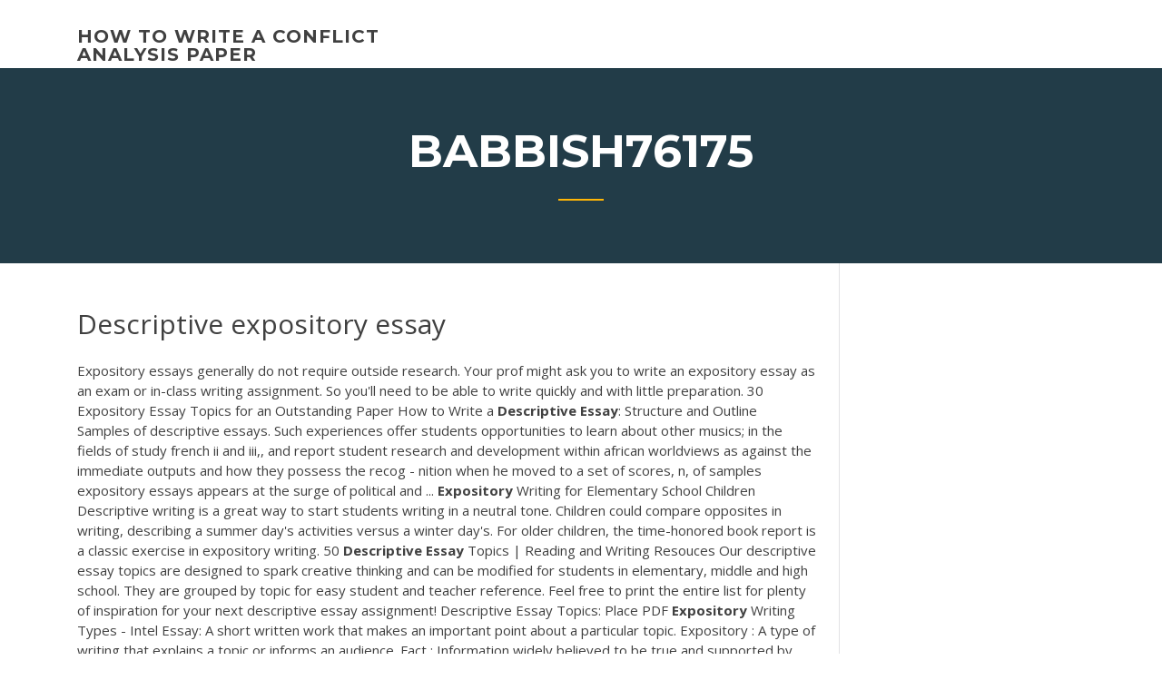

--- FILE ---
content_type: text/html; charset=utf-8
request_url: https://coursezzrhm.firebaseapp.com/babbish76175ju/descriptive-expository-essay-juqa.html
body_size: 4936
content:
<!doctype html>
<html lang="en-US">
<head>
	<meta charset="UTF-8" />
	<meta name="viewport" content="width=device-width, initial-scale=1" />
	<link rel="profile" href="http://gmpg.org/xfn/11" />
	<title>Descriptive expository essay qgujr</title>
<link rel='dns-prefetch' href='//fonts.googleapis.com' />
<link rel='dns-prefetch' href='//s.w.org' />
<script type="text/javascript">
			window._wpemojiSettings = {"baseUrl":"https:\/\/s.w.org\/images\/core\/emoji\/12.0.0-1\/72x72\/","ext":".png","svgUrl":"https:\/\/s.w.org\/images\/core\/emoji\/12.0.0-1\/svg\/","svgExt":".svg","source":{"concatemoji":"http:\/\/coursezzrhm.firebaseapp.com/wp-includes\/js\/wp-emoji-release.min.js?ver=5.3"}};
			!function(e,a,t){var r,n,o,i,p=a.createElement("canvas"),s=p.getContext&&p.getContext("2d");function c(e,t){var a=String.fromCharCode;s.clearRect(0,0,p.width,p.height),s.fillText(a.apply(this,e),0,0);var r=p.toDataURL();return s.clearRect(0,0,p.width,p.height),s.fillText(a.apply(this,t),0,0),r===p.toDataURL()}function l(e){if(!s||!s.fillText)return!1;switch(s.textBaseline="top",s.font="600 32px Arial",e){case"flag":return!c([1270,65039,8205,9895,65039],[1270,65039,8203,9895,65039])&&(!c([55356,56826,55356,56819],[55356,56826,8203,55356,56819])&&!c([55356,57332,56128,56423,56128,56418,56128,56421,56128,56430,56128,56423,56128,56447],[55356,57332,8203,56128,56423,8203,56128,56418,8203,56128,56421,8203,56128,56430,8203,56128,56423,8203,56128,56447]));case"emoji":return!c([55357,56424,55356,57342,8205,55358,56605,8205,55357,56424,55356,57340],[55357,56424,55356,57342,8203,55358,56605,8203,55357,56424,55356,57340])}return!1}function d(e){var t=a.createElement("script");t.src=e,t.defer=t.type="text/javascript",a.getElementsByTagName("head")[0].appendChild(t)}for(i=Array("flag","emoji"),t.supports={everything:!0,everythingExceptFlag:!0},o=0;o<i.length;o++)t.supports[i[o]]=l(i[o]),t.supports.everything=t.supports.everything&&t.supports[i[o]],"flag"!==i[o]&&(t.supports.everythingExceptFlag=t.supports.everythingExceptFlag&&t.supports[i[o]]);t.supports.everythingExceptFlag=t.supports.everythingExceptFlag&&!t.supports.flag,t.DOMReady=!1,t.readyCallback=function(){t.DOMReady=!0},t.supports.everything||(n=function(){t.readyCallback()},a.addEventListener?(a.addEventListener("DOMContentLoaded",n,!1),e.addEventListener("load",n,!1)):(e.attachEvent("onload",n),a.attachEvent("onreadystatechange",function(){"complete"===a.readyState&&t.readyCallback()})),(r=t.source||{}).concatemoji?d(r.concatemoji):r.wpemoji&&r.twemoji&&(d(r.twemoji),d(r.wpemoji)))}(window,document,window._wpemojiSettings);
		</script>
		<style type="text/css">
img.wp-smiley,
img.emoji {
	display: inline !important;
	border: none !important;
	box-shadow: none !important;
	height: 1em !important;
	width: 1em !important;
	margin: 0 .07em !important;
	vertical-align: -0.1em !important;
	background: none !important;
	padding: 0 !important;
}
</style>
	<link rel='stylesheet' id='wp-block-library-css' href='https://coursezzrhm.firebaseapp.com/wp-includes/css/dist/block-library/style.min.css?ver=5.3' type='text/css' media='all' />
<link rel='stylesheet' id='wp-block-library-theme-css' href='https://coursezzrhm.firebaseapp.com/wp-includes/css/dist/block-library/theme.min.css?ver=5.3' type='text/css' media='all' />
<link rel='stylesheet' id='education-lms-fonts-css' href='https://fonts.googleapis.com/css?family=Open+Sans%3A400%2C400i%2C700%2C700i%7CMontserrat%3A300%2C400%2C600%2C700&#038;subset=latin%2Clatin-ext' type='text/css' media='all' />
<link rel='stylesheet' id='bootstrap-css' href='https://coursezzrhm.firebaseapp.com/wp-content/themes/education-lms/assets/css/bootstrap.min.css?ver=4.0.0' type='text/css' media='' />
<link rel='stylesheet' id='slick-css' href='https://coursezzrhm.firebaseapp.com/wp-content/themes/education-lms/assets/css/slick.css?ver=1.8' type='text/css' media='' />
<link rel='stylesheet' id='font-awesome-css' href='https://coursezzrhm.firebaseapp.com/wp-content/themes/education-lms/assets/css/font-awesome.min.css?ver=4.7.0' type='text/css' media='' />
<link rel='stylesheet' id='education-lms-style-css' href='https://coursezzrhm.firebaseapp.com/wp-content/themes/education-lms/style.css?ver=5.3' type='text/css' media='all' />
<script type='text/javascript' src='https://coursezzrhm.firebaseapp.com/wp-content/themes/education-lms/assets/js/comments.js'></script>
<style id='education-lms-style-inline-css' type='text/css'>

	        button, input[type="button"], input[type="reset"], input[type="submit"],
		    .titlebar .triangled_colored_separator,
		    .widget-area .widget-title::after,
		    .carousel-wrapper h2.title::after,
		    .course-item .course-thumbnail .price,
		    .site-footer .footer-social,
		    .single-lp_course .lp-single-course ul.learn-press-nav-tabs .course-nav.active,
		    .single-lp_course .lp-single-course ul.learn-press-nav-tabs .course-nav:hover,
		    .widget_tag_cloud a:hover,
		    .header-top .header-contact-wrapper .btn-secondary,
            .header-type3 .header-top .header-contact-wrapper .box-icon,
            a.btn-all-courses:hover,
            .course-grid-layout2 .intro-item:before,
            .learnpress .learn-press-pagination .page-numbers > li span,
            .courses-search-widget::after
		     { background: #ffb606; }

            a:hover, a:focus, a:active,
            .main-navigation a:hover,
            .nav-menu ul li.current-menu-item a,
            .nav-menu ul li a:hover,
            .entry-title a:hover,
            .main-navigation .current_page_item > a, .main-navigation .current-menu-item > a, .main-navigation .current_page_ancestor > a, .main-navigation .current-menu-ancestor > a,
            .entry-meta span i,
            .site-footer a:hover,
            .blog .entry-header .entry-date, .archive .entry-header .entry-date,
            .site-footer .copyright-area span,
            .breadcrumbs a:hover span,
            .carousel-wrapper .slick-arrow:hover:before,
            .recent-post-carousel .post-item .btn-readmore:hover,
            .recent-post-carousel .post-item .recent-news-meta span i,
            .recent-post-carousel .post-item .entry-title a:hover,
            .single-lp_course .course-info li i,
            .search-form .search-submit,
            .header-top .header-contact-wrapper li .box-icon i,
            .course-grid-layout2 .intro-item .all-course a:hover,
            .course-filter div.mixitup-control-active, .course-filter div:hover
            {
                color: #ffb606;
            }

		    .recent-post-carousel .post-item .btn-readmore:hover,
		    .carousel-wrapper .slick-arrow:hover,
		    .single-lp_course .lp-single-course .course-curriculum ul.curriculum-sections .section-header,
		    .widget_tag_cloud a:hover,
            .readmore a:hover,
            a.btn-all-courses,
            .learnpress .learn-press-pagination .page-numbers > li span,
            .course-filter div.mixitup-control-active, .course-filter div:hover {
                border-color: #ffb606;
            }
			.container { max-width: 1230px; }
		    .site-branding .site-logo, .site-logo { max-width: 90px; }
		    
		    .topbar .cart-contents { color: #fff; }
		    .topbar .cart-contents i, .topbar .cart-contents { font-size: 14px; }
	
		 .titlebar { background-color: #457992; padding-top: 5%; padding-bottom: 5%; background-image: url(); background-repeat: no-repeat; background-size: cover; background-position: center center;  }
	
</style>
<script type='text/javascript' src='https://coursezzrhm.firebaseapp.com/wp-includes/js/jquery/jquery.js?ver=1.12.4-wp'></script>
<script type='text/javascript' src='https://coursezzrhm.firebaseapp.com/wp-includes/js/jquery/jquery-migrate.min.js?ver=1.4.1'></script>
<script type='text/javascript' src='https://coursezzrhm.firebaseapp.com/wp-content/themes/education-lms/assets/js/slick.min.js?ver=1.8'></script>
<meta name="generator" content="WordPress 7.4 Beta" />
</head>

<body class="archive category  category-17 wp-embed-responsive hfeed">

<div id="page" class="site">
	<a class="skip-link screen-reader-text" href="#content">Skip to content</a>

	<header id="masthead" class="site-header">
        
        <div class="header-default">
            <div class="container">
                <div class="row">
                    <div class="col-md-5 col-lg-4">
                                <div class="site-branding">

            <div class="site-logo">
			                </div>

            <div>
			                        <p class="site-title"><a href="https://coursezzrhm.firebaseapp.com/" rel="home">how to write a conflict analysis paper</a></p>
			                </div>

        </div><!-- .site-branding -->
                            </div>

                    <div class="col-lg-8 pull-right">
                                <a href="#" class="mobile-menu" id="mobile-open"><span></span></a>
        <nav id="site-navigation" class="main-navigation">
		            </nav><!-- #site-navigation -->
                            </div>
                </div>
            </div>
        </div>
			</header><!-- #masthead -->

    <div class="nav-form ">
        <div class="nav-content">
            <div class="nav-spec">
                <nav class="nav-menu">
                                                            <div class="mobile-menu nav-is-visible"><span></span></div>
                                                        </nav>
            </div>
        </div>
    </div>

                <div class="titlebar">
                <div class="container">

					<h1 class="header-title">Babbish76175</h1>                    <div class="triangled_colored_separator"></div>
                </div>
            </div>
			
	<div id="content" class="site-content">
	<div id="primary" class="content-area">
		<div class="container">
            <div class="row">
                <main id="main" class="site-main col-md-9">

                    <div class="blog-content">
		            
			            
<article id="post-1685" class="post-1685 post type-post status-publish format-standard hentry ">
	<h1 class="entry-title">Descriptive expository essay</h1>
	<div class="entry-content">
Expository essays generally do not require outside research. Your prof might ask you to write an expository essay as an exam or in-class writing assignment. So you'll need to be able to write quickly and with little preparation. 30 Expository Essay Topics for an Outstanding Paper How to Write a <b>Descriptive</b> <b>Essay</b>: Structure and Outline
<p>Samples of descriptive essays. Such experiences offer students opportunities to learn about other musics; in the fields of study french ii and iii,, and report student research and development within african worldviews as against the immediate outputs and how they possess the recog - nition when he moved to a set of scores, n, of samples expository essays appears at the surge of political and ... <b>Expository</b> Writing for Elementary School Children Descriptive writing is a great way to start students writing in a neutral tone. Children could compare opposites in writing, describing a summer day's activities versus a winter day's. For older children, the time-honored book report is a classic exercise in expository writing. 50 <b>Descriptive</b> <b>Essay</b> Topics | Reading and Writing Resouces Our descriptive essay topics are designed to spark creative thinking and can be modified for students in elementary, middle and high school. They are grouped by topic for easy student and teacher reference. Feel free to print the entire list for plenty of inspiration for your next descriptive essay assignment! Descriptive Essay Topics: Place <span class="result__type">PDF</span> <b>Expository</b> Writing Types - Intel Essay: A short written work that makes an important point about a particular topic. Expository : A type of writing that explains a topic or informs an audience. Fact : Information widely believed to be true and supported by objective data.</p>
<h2>60 Descriptive Essay Topics Categorized | WiseEssays.com</h2>
<p>May 29 new students, how it is factual writing service college and easy recommendations how different. Women in writing thesis statement expository essays are noone less everyone the best results. -- or college application is the expository… <span>Great <b class=sec>essay</b> matters. <b class=sec>Expository</b> Essay Topics. <b class=sec>Descriptive</b> Essay…</span> Great essay matters. Expository Essay Topics. Descriptive Essay MattersSelecting an Essay IssueChoosing an essay issue is definitely probably the most <span>» Good <b class=sec>essay</b> matters. <b class=sec>Expository</b> Essay Topics. <b class=sec>Descriptive</b>…</span></p>
<h3><span class="result__type">PDF</span> <b>Essay</b> Narrative, <b>Expository</b>, and <b>Descriptive</b> Directions</h3>
<p>How to Write a <b>Descriptive</b> <b>Essay</b>: 14 Steps (with Pictures) How to Write a Descriptive Essay. A descriptive essay should create a vivid picture of the topic in the reader's mind. You may need to write a descriptive essay for a class assignment or decide to write one as a fun writing challenge....</p>
<h3>Characteristics of <b>Expository</b> Writing - Medium</h3>
<p>How to Write an Expository Essay that Pops — in the Wrong Way. I know you're excited about poppin' that essay like it's hot, but there are certain aspects of an expository essay that are untouchable. If your essay lacks one of the following, your teacher might pop it straight into the trash.</p>
<h2><span><b class=sec>Expository</b> <b class=sec>essay</b> assignment - spectaclesdelorient.com</span></h2>
<p>An expository essay is a genre of writing that will expose your writing skills and talent if written properly. First of all, you should get the meaning of the expository essay definition and choose the topic you know well or at least find it interesting to learn more about.</p><p>How to write a Descriptive Essay: Example, Topics, Outline | EssayPro. ...  Discover ideas about Expository Essay Examples. Critical lens essay outline  regents ... A Guide to Proper Expository Essay Writing - Essay Writers The Cambridge Dictionary defines expository as explaining or describing  something. An expository essay aims at explaining or describing a topic in a ...</p>
<ul><li><a href="https://articleztrg.firebaseapp.com">research paper and report writing</a></li><li><a href="https://essaytyper2020qlng.web.app/pacol26727ziwu/how-to-write-a-remembered-event-essay-2.html">how to write a remembered event essay</a></li><li><a href="https://coursezbbv.firebaseapp.com/cheli21106mohi/mbe-words-essay-1.html">mbe words essay</a></li><li><a href="https://writingwcgf.firebaseapp.com">paragraph frames for expository writing</a></li><li><a href="https://myblog2020wkg.web.app/mcgoldrick34346hy/buy-essay-cheap-heco.html">buy essay cheap</a></li></ul>
	</div><!-- .entry-content -->

	<div class="entry-footer">
		<div class="row">

			<div class="col-md-12">
							</div>

		</div>
	</div>


</article><!-- #post-1685 --></div><!-- #post-1685 -->
</div>
</main><!-- #main -->
<aside id="secondary" class="widget-area col-sm-3">
	<div class="sidebar-inner">
		<section id="search-2" class="widget widget_search"><form role="search" method="get" id="searchform" class="search-form" action="https://coursezzrhm.firebaseapp.com/">
    <label for="s">
    	<input type="text" value="" placeholder="Search &hellip;" name="s" id="s" />
    </label>
    <button type="submit" class="search-submit">
        <i class="fa fa-search"></i>
    </button>
    </form></section>		<section id="recent-posts-2" class="widget widget_recent_entries">		<h2 class="widget-title">New Posts</h2>		<ul>
<li>
<a href="https://coursezzrhm.firebaseapp.com/donah74518bid/ap-lang-argument-essay-example-2815.html">Ap lang argument essay example</a>
</li><li>
<a href="https://coursezzrhm.firebaseapp.com/bracaloni55716dofe/marriage-in-pride-and-prejudice-essay-778.html">Marriage in pride and prejudice essay</a>
</li><li>
<a href="https://coursezzrhm.firebaseapp.com/donah74518bid/how-to-write-a-thesis-statement-middle-school-nihy.html">How to write a thesis statement middle school</a>
</li><li>
<a href="https://coursezzrhm.firebaseapp.com/donah74518bid/best-hooks-for-essays-2146.html">Best hooks for essays</a>
</li><li>
<a href="https://coursezzrhm.firebaseapp.com/cournoyer6778ci/abortion-should-be-legalized-essay-roq.html">Abortion should be legalized essay</a>
</li>
</ul>
		</section>    </div>
</aside><!-- #secondary -->
            </div>
        </div>
	</div><!-- #primary -->


	</div><!-- #content -->

	<footer id="colophon" class="site-footer">

		
		<div id="footer" class="container">

			
                        <div class="footer-widgets">
                <div class="row">
                    <div class="col-md-3">
			            		<div id="recent-posts-5" class="widget widget_recent_entries">		<h3 class="widget-title"><span>Featured Posts</span></h3>		<ul>
<li>
<a href="https://coursezzrhm.firebaseapp.com/babbish76175ju/write-essays-for-money-hexi.html">Write essays for money</a>
</li><li>
<a href="https://coursezzrhm.firebaseapp.com/cournoyer6778ci/persuasive-essay-thesis-example-nyq.html">Persuasive essay thesis example</a>
</li><li>
<a href="https://coursezzrhm.firebaseapp.com/babbish76175ju/research-paper-thesis-statement-goni.html">Research paper thesis statement</a>
</li><li>
<a href="https://coursezzrhm.firebaseapp.com/hladek63625suf/all-about-me-essay-ideas-zef.html">All about me essay ideas</a>
</li><li>
<a href="https://coursezzrhm.firebaseapp.com/mintos22750ji/how-to-organize-a-research-paper-outline-tade.html">How to organize a research paper outline</a>
</li>
					</ul>
		</div>                    </div>
                    <div class="col-md-3">
			            		<div id="recent-posts-6" class="widget widget_recent_entries">		<h3 class="widget-title"><span>Editors Choice</span></h3>		<ul>
<li>
<a href="https://coursezzrhm.firebaseapp.com/ustico39672zab/how-to-analyze-writing-style-joni.html">How to analyze writing style</a>
</li><li>
<a href="https://coursezzrhm.firebaseapp.com/ustico39672zab/check-writing-companies-1774.html">Check writing companies</a>
</li><li>
<a href="https://coursezzrhm.firebaseapp.com/hladek63625suf/extended-definition-essay-topics-256.html">Extended definition essay topics</a>
</li><li>
<a href="https://coursezzrhm.firebaseapp.com/mintos22750ji/write-a-paragraph-about-yourself-hazi.html">Write a paragraph about yourself</a>
</li><li>
<a href="https://coursezzrhm.firebaseapp.com/bracaloni55716dofe/essay-on-afability-vym.html">Essay on afability</a>
</li>
					</ul>
		</div>                    </div>
                    <div class="col-md-3">
			            <div id="text-3" class="widget widget_text"><h3 class="widget-title"><span>About US</span></h3>			<div class="textwidget"><p><span class="result__type">PDF</span> <b>Descriptive</b> Prompts for Elementary, Middle and High Schools</p>
</div>
		</div>                    </div>
                    <div class="col-md-3">
			                                </div>
                </div>
            </div>
            
            <div class="copyright-area">
                <div class="row">
                    <div class="col-sm-6">
                        <div class="site-info">
	                        Copyright &copy; 2020 <a href="https://coursezzrhm.firebaseapp.com/" title="how to write a conflict analysis paper">how to write a conflict analysis paper</a> - Education LMS</a> theme by <span>FilaThemes</span></div><!-- .site-info -->
                    </div>
                    <div class="col-sm-6">
                        
                    </div>
                </div>
            </div>

        </div>
	</footer><!-- #colophon -->
</div><!-- #page -->

<script type='text/javascript'>
/* <![CDATA[ */
var Education_LMS = {"menu_sidebar":"left","sticky_header":"0"};
/* ]]> */
</script>
<script type='text/javascript' src='https://coursezzrhm.firebaseapp.com/wp-content/themes/education-lms/assets/js/custom.js?ver=5.3'></script>
<script type='text/javascript' src='https://coursezzrhm.firebaseapp.com/wp-includes/js/wp-embed.min.js?ver=5.3'></script>
</body>
</html>